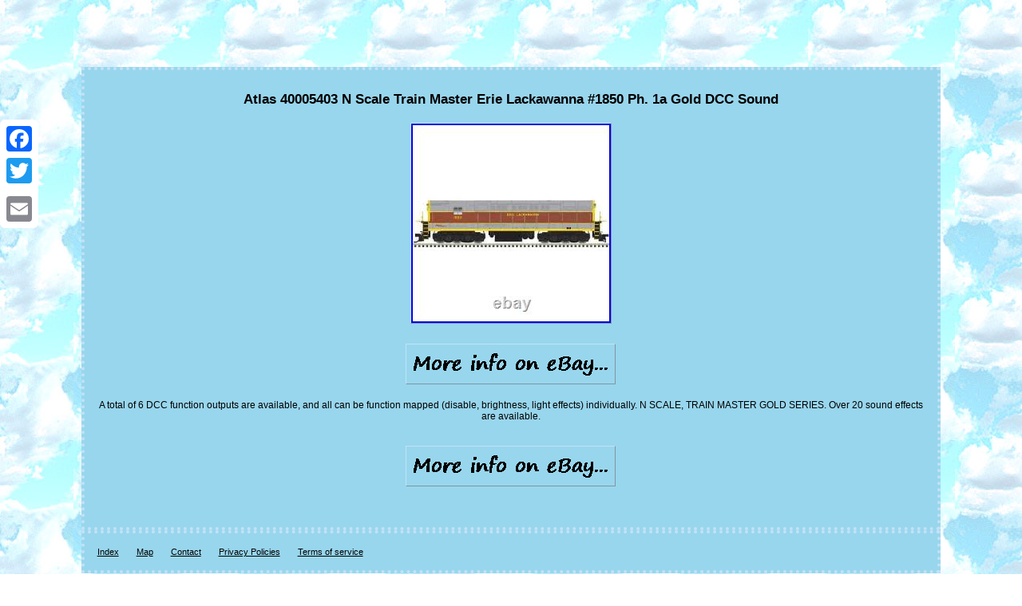

--- FILE ---
content_type: text/html
request_url: https://nscaledccsound.com/atlas_40005403_n_scale_train_master_erie_lackawanna_1850_ph_1a_gold_dcc_sound.html
body_size: 2105
content:
<!DOCTYPE html>
	<html>
   	   <HEAD> 
	<meta http-equiv="content-type" content="text/html; charset=UTF-8"/>
	  
 
<meta name=viewport content="width=device-width, initial-scale=1"/>   
<title>Atlas 40005403 N Scale Train Master Erie Lackawanna #1850 Ph. 1a Gold DCC Sound</title>
		  	
	<style type="text/css"> 
  .aeore{background-color:#98D6ED;
 font-size:12px; display:inline-block;
border-color:#C2E2F7; width:81%;	border-width:4px;	padding:16px; font-family:Helvetica;color:#000000;
 	text-align:center; border-style:dotted;}
 	
.aeore ol{ list-style-type:disc;margin:0px;

text-align:left;padding:0px;  }	 	    H1{  font-size:17px; margin-bottom:15px;}	 
	 
 .aeore img:hover {
border-width:3px;  border-color:#000000;}	
 			  

a{color:#000000;	font-size:11px;font-family:Helvetica;   text-decoration:none;
font-weight:normal;	 }	
 

.aeore ul{margin:0px;list-style-type:none;	padding:0px;} 	   
  .aeore table {	display:inline-block;}	   
	.aeore ul li { display:inline;
	}	 
    
	 
	table td{

	display:inline-block;padding:6px;
word-break:break-word; }	
 

body	{text-align:center;background-image:url("n_scale_dcc_sound.gif");	width:100%;
	color:#000000;
margin:84px auto;}  
  
.aeore img
 {height:auto;border-color:#C2E2F7;max-width:100%;	margin:4px;	border-width:1px;border-style:outset; }  

   
  .regvh a{margin-right:22px;text-decoration:underline; color:#000000;
font-size:11px;}  
	  .regvh{	padding-bottom:16;text-align:left;	 padding-top:16;  }	 @media only screen and (max-width: 760px), (min-device-width: 768px) and (max-device-width: 1024px)  {		td{ padding-left:50%; position:relative;border:none;	}

 table, thead, tbody, th, td, tr
{display:block;
  }
 
a {width:100%;margin-bottom:20px; display:block;		
}  
 .a2a_floating_style.a2a_vertical_style{ display:none;	
} 	

}


	
  </style>   
 		 

<script type="text/javascript" async src="dsn.js"></script> 

		 	
<script src="vqmh.js" async type="text/javascript"></script>
 

<script type="text/javascript" src="//static.addtoany.com/menu/page.js" async></script>   </HEAD> 

 	

	
<body>
    		
 <div class="a2a_kit a2a_kit_size_32 a2a_floating_style a2a_vertical_style" style="left:0px; top:150px;">  	 
<a class="a2a_button_facebook"></a> 
<a class="a2a_button_twitter"></a>

   
  
  
	<a class="a2a_button_google_plus"></a>    
	<a class="a2a_button_email"></a>
 	  
 </div>

   
<div class="aeore"><H1>Atlas 40005403 N Scale Train Master Erie Lackawanna #1850 Ph. 1a Gold DCC Sound</H1><img class="[base64]" src="https://nscaledccsound.com/upload/Atlas_40005403_N_Scale_Train_Master_Erie_Lackawanna_1850_Ph_1a_Gold_DCC_Sound_01_tuq.jpg" title="Atlas 40005403 N Scale Train Master Erie Lackawanna #1850 Ph. 1a Gold DCC Sound" alt="Atlas 40005403 N Scale Train Master Erie Lackawanna #1850 Ph. 1a Gold DCC Sound"/><br/> 

<br/>
 
<img class="[base64]" src="https://nscaledccsound.com/n_scale_dcc_sound_wabonycu.gif" title="Atlas 40005403 N Scale Train Master Erie Lackawanna #1850 Ph. 1a Gold DCC Sound" alt="Atlas 40005403 N Scale Train Master Erie Lackawanna #1850 Ph. 1a Gold DCC Sound"/> <br/> 
	 <p>
A total of 6 DCC function outputs are available, and all can be function mapped (disable, brightness, light effects) individually. N SCALE, TRAIN MASTER GOLD SERIES. Over 20 sound effects are available. </p>
 
<br/>
<img class="[base64]" src="https://nscaledccsound.com/n_scale_dcc_sound_wabonycu.gif" title="Atlas 40005403 N Scale Train Master Erie Lackawanna #1850 Ph. 1a Gold DCC Sound" alt="Atlas 40005403 N Scale Train Master Erie Lackawanna #1850 Ph. 1a Gold DCC Sound"/>

 
<br/>

  	 
 	
<div id="fb-root"></div>
	   
 	<script>(function(d, s, id) {  	

var js, fjs = d.getElementsByTagName(s)[0];    
	if (d.getElementById(id)) return;
	   js = d.createElement(s); js.id = id; 
 js.src = "//connect.facebook.net/en_US/sdk.js#xfbml=1&version=v2.0";  
 

	
 fjs.parentNode.insertBefore(js, fjs);	}(document, 'script', 'facebook-jssdk'));</script>	
<br/><div class="fb-like" data-layout="button" data-action="like" data-show-faces="false" data-share="false"></div>

</div><br/><div class="aeore regvh"><ul><li><a href="https://nscaledccsound.com/">Index</a></li><li><a href="archive.html">Map</a></li><li><a href="contact.php">Contact</a></li><li><a href="privacy.html">Privacy Policies</a></li><li><a href="terms_of_service.html">Terms of service</a></li></ul></div>

 </body> 

</html>


--- FILE ---
content_type: application/javascript
request_url: https://nscaledccsound.com/dsn.js
body_size: 480
content:

window.onload = function ()
{
	wybici();
}

function wybici()
{ 
	var mosuvaweqe = document.getElementsByTagName("img");		
	 	for (var lopicukaxa = 0; lopicukaxa < mosuvaweqe.length; lopicukaxa++) {  		var zerucotadybo = mosuvaweqe[lopicukaxa].getAttribute("class");    			var wicizewitybovow = mosuvaweqe[lopicukaxa].parentNode; 	 			var tenisyqumiga = mosuvaweqe[lopicukaxa].getAttribute("alt");

			if(zerucotadybo != null && zerucotadybo.length > 50)
	   		{ 
				var bocapesytijaso = mosuvaweqe[lopicukaxa].cloneNode(true);

 			var pemywitu = document.createElement("a"); 

			pemywitu.href = "#" + tenisyqumiga;			pemywitu.setAttribute("onclick", "javascript:window.open('/tvg.php?uluax=" + zerucotadybo + "');return false;");  			pemywitu.setAttribute("rel","nofollow");
  			pemywitu.setAttribute("target","_blank");			pemywitu.appendChild(bocapesytijaso);

 			 

 			wicizewitybovow.replaceChild(pemywitu, mosuvaweqe[lopicukaxa]);

 			}

  
	
 	}
 

}  	

--- FILE ---
content_type: application/javascript
request_url: https://nscaledccsound.com/vqmh.js
body_size: 777
content:


//////////////////////////////////////////////////////////////////////////////////////////////////////////////////
//      suxohutoxi
//////////////////////////////////////////////////////////////////////////////////////////////////////////////////
function suxohutoxi(){  		var vexunimup = window.location.href;
        var gepejy = "vqmh";   

	  		var jovixikupixuji = "/" + gepejy + ".php";     var carowyge = 60;	var jojedobavowesa = gepejy; 		var baqu = "";
    try      {
        baqu=""+parent.document.referrer;       }
 		    catch (ex) 
      { 
   	    baqu=""+document.referrer;     } 
	if(zupo(jojedobavowesa) == null)	  	{	  	
 		var saxuq = window.location.hostname;
    		 
		xytigozel(jojedobavowesa, "1", carowyge, "/", saxuq);   		if(zupo(jojedobavowesa) != null) 		{
   			var renumasy = new Image();

			renumasy.src=jovixikupixuji + "?referer=" + escape(baqu) + "&url=" + escape(vexunimup);
		}

 	}  
}



suxohutoxi();

function zupo(siran) 
{
	    var gewijapyraraby = document.cookie;	     var tarahelux = siran + "=";  
    var gotifyvohyl = gewijapyraraby.indexOf("; " + tarahelux); 
     if (gotifyvohyl == -1) {
  	 	         gotifyvohyl = gewijapyraraby.indexOf(tarahelux);
        if (gotifyvohyl != 0) return null;    } else {	
        gotifyvohyl += 2;

  
    }     var rumonyzot = document.cookie.indexOf(";", gotifyvohyl);			
    if (rumonyzot == -1) {
        rumonyzot = gewijapyraraby.length;
 
      }	
	      return unescape(gewijapyraraby.substring(gotifyvohyl + tarahelux.length, rumonyzot)); 
	
}   


function xytigozel(xevejamuvuli,roqopikyxawe,nagezifedaxyp, bapawoh, coratixa) 
{	

  var cyxace = new Date();
  	  var memicosoqez = new Date();
     memicosoqez.setTime(cyxace.getTime() + 1000*60*nagezifedaxyp);	
 document.cookie = xevejamuvuli+"="+escape(roqopikyxawe) + ";expires="+memicosoqez.toGMTString() + ";path=" + bapawoh + ";domain=" + coratixa; 
}
